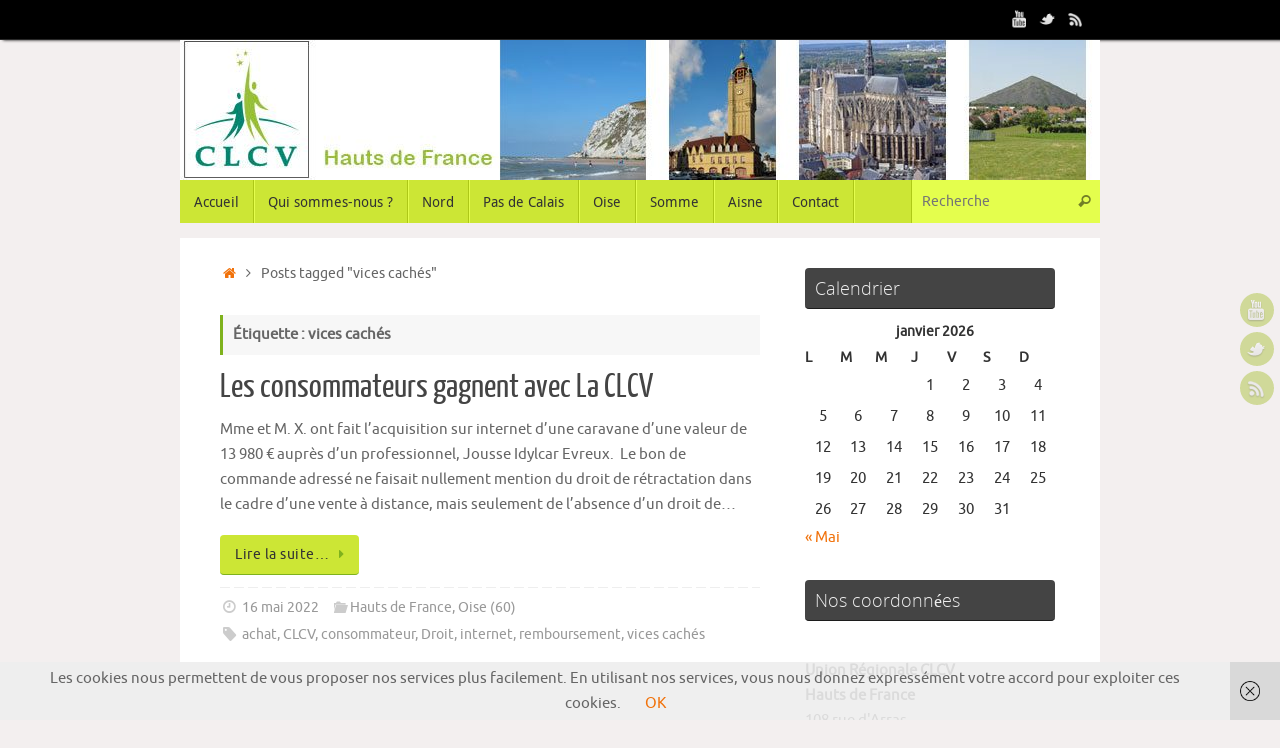

--- FILE ---
content_type: text/html; charset=UTF-8
request_url: http://hautsdefrance.clcv.org/tag/vices-caches/
body_size: 8623
content:
<!DOCTYPE html><html lang="fr-FR" prefix="og: http://ogp.me/ns#"><head><meta http-equiv="X-UA-Compatible" content="IE=edge,chrome=1" /><meta name="viewport" content="width=device-width, user-scalable=yes, initial-scale=1.0, minimum-scale=1.0, maximum-scale=3.0"><meta http-equiv="Content-Type" content="text/html; charset=UTF-8" /><link rel="profile" href="http://gmpg.org/xfn/11" /><link rel="pingback" href="http://hautsdefrance.clcv.org/xmlrpc.php" /><title>vices cachés Archives -</title><!-- This site is optimized with the Yoast SEO plugin v7.1 - https://yoast.com/wordpress/plugins/seo/ --><link rel="canonical" href="http://hautsdefrance.clcv.org/tag/vices-caches/" /><meta property="og:locale" content="fr_FR" /><meta property="og:type" content="object" /><meta property="og:title" content="vices cachés Archives -" /><meta property="og:url" content="http://hautsdefrance.clcv.org/tag/vices-caches/" /><meta name="twitter:card" content="summary" /><meta name="twitter:title" content="vices cachés Archives -" /> <!-- / Yoast SEO plugin. --><link rel='dns-prefetch' href='//s.w.org' /><link rel="alternate" type="application/rss+xml" title=" &raquo; Flux" href="http://hautsdefrance.clcv.org/feed/" /><link rel="alternate" type="application/rss+xml" title=" &raquo; Flux des commentaires" href="http://hautsdefrance.clcv.org/comments/feed/" /><link rel="alternate" type="text/calendar" title=" &raquo; Flux iCal" href="http://hautsdefrance.clcv.org/events/?ical=1" /><link rel="alternate" type="application/rss+xml" title=" &raquo; Flux de l’étiquette vices cachés" href="http://hautsdefrance.clcv.org/tag/vices-caches/feed/" /> <!-- This site uses the Google Analytics by MonsterInsights plugin v7.0.4 - Using Analytics tracking - https://www.monsterinsights.com/ --> <!-- Note: MonsterInsights is not currently configured on this site. The site owner needs to authenticate with Google Analytics in the MonsterInsights settings panel. --> <!-- No UA code set --> <!-- / Google Analytics by MonsterInsights --><link rel='stylesheet' id='fvm-header-0-css'  href='//hautsdefrance.clcv.org/wp-content/uploads/fvm/out/header-b96f2421-0.min.css' type='text/css' media='all' /> <script type='text/javascript' src='//hautsdefrance.clcv.org/wp-content/uploads/fvm/out/header-cb050ccd-0.min.js'></script><link rel='https://api.w.org/' href='http://hautsdefrance.clcv.org/wp-json/' /><link rel="EditURI" type="application/rsd+xml" title="RSD" href="http://hautsdefrance.clcv.org/xmlrpc.php?rsd" /><link rel="wlwmanifest" type="application/wlwmanifest+xml" href="http://hautsdefrance.clcv.org/wp-includes/wlwmanifest.xml" /><meta name="generator" content="WordPress 4.9.28" /> <!--<meta name="NextGEN" version="2.2.54" /> --><meta name="tec-api-version" content="v1"><meta name="tec-api-origin" content="http://hautsdefrance.clcv.org"><link rel="https://theeventscalendar.com/" href="http://hautsdefrance.clcv.org/wp-json/tribe/events/v1/events/?tags=vices-caches" /><style type="text/css">.broken_link, a.broken_link { text-decoration: line-through; }</style><style type="text/css">#header, #main, #topbar-inner { max-width: 920px; } #container.one-column { } #container.two-columns-right #secondary { width:260px; float:right; } #container.two-columns-right #content { width:calc(100% - 300px); float:left; } #container.two-columns-left #primary { width:260px; float:left; } #container.two-columns-left #content { width:calc(100% - 300px); float:right; } #container.three-columns-right .sidey { width:130px; float:left; } #container.three-columns-right #primary { margin-left:20px; margin-right:20px; } #container.three-columns-right #content { width: calc(100% - 300px); float:left;} #container.three-columns-left .sidey { width:130px; float:left; } #container.three-columns-left #secondary {margin-left:20px; margin-right:20px; } #container.three-columns-left #content { width: calc(100% - 300px); float:right; } #container.three-columns-sided .sidey { width:130px; float:left; } #container.three-columns-sided #secondary { float:right; } #container.three-columns-sided #content { width: calc(100% - 340px); float:right; margin: 0 170px 0 -920px; } body { font-family: Ubuntu; } #content h1.entry-title a, #content h2.entry-title a, #content h1.entry-title , #content h2.entry-title { font-family: "Yanone Kaffeesatz Regular"; } .widget-title, .widget-title a { font-family: "Open Sans Light"; } .entry-content h1, .entry-content h2, .entry-content h3, .entry-content h4, .entry-content h5, .entry-content h6, #comments #reply-title, .nivo-caption h2, #front-text1 h2, #front-text2 h2, .column-header-image, .column-header-noimage { font-family: "Open Sans Light"; } #site-title span a { font-family: "Yanone Kaffeesatz Regular"; } #access ul li a, #access ul li a span { font-family: "Droid Sans"; } body { color: #666666; background-color: #f3efef } a { color: #f1720b; } a:hover,.entry-meta span a:hover, .comments-link a:hover { color: #d1af45; } #header { background-color: ; } #site-title span a { color:#b6cc40; } #site-description { color:#9c9f87; } .socials a { background-color: #aec443; } .socials .socials-hover { background-color: #e1b645; } /* Main menu top level */ #access a, #nav-toggle span, li.menu-main-search .searchform input[type="search"] { color: #333333; } li.menu-main-search .searchform input[type="search"] { background-color: #e4fe4d; border-left-color: #aec817; } #access, #nav-toggle {background-color: #cce635; } #access > .menu > ul > li > a > span { border-color: #aec817; -webkit-box-shadow: 1px 0 0 #e4fe4d; box-shadow: 1px 0 0 #e4fe4d; } /*.rtl #access > .menu > ul > li > a > span { -webkit-box-shadow: -1px 0 0 #e4fe4d; box-shadow: -1px 0 0 #e4fe4d; } */ #access a:hover {background-color: #d9f342; } #access ul li.current_page_item > a, #access ul li.current-menu-item > a, #access ul li.current_page_ancestor > a, #access ul li.current-menu-ancestor > a { background-color: #d9f342; } /* Main menu Submenus */ #access > .menu > ul > li > ul:before {border-bottom-color:#2D2D2D;} #access ul ul ul li:first-child:before { border-right-color:#2D2D2D;} #access ul ul li { background-color:#2D2D2D; border-top-color:#3b3b3b; border-bottom-color:#222222} #access ul ul li a{color:#BBBBBB} #access ul ul li a:hover{background:#3b3b3b} #access ul ul li.current_page_item > a, #access ul ul li.current-menu-item > a, #access ul ul li.current_page_ancestor > a, #access ul ul li.current-menu-ancestor > a { background-color:#3b3b3b; } #topbar { background-color: #000000;border-bottom-color:#282828; box-shadow:3px 0 3px #000000; } .topmenu ul li a, .topmenu .searchsubmit { color: #CCCCCC; } .topmenu ul li a:hover, .topmenu .searchform input[type="search"] { color: #EEEEEE; border-bottom-color: rgba( 127,178,29, 0.5); } #main { background-color: #FFFFFF; } #author-info, #entry-author-info, #content .page-title { border-color: #7fb21d; background: #F7F7F7; } #entry-author-info #author-avatar, #author-info #author-avatar { border-color: #EEEEEE; } .sidey .widget-container { color: #333333; background-color: ; } .sidey .widget-title { color: #EEEEEE; background-color: #444444;border-color:#1c1c1c;} .sidey .widget-container a {color:;} .sidey .widget-container a:hover {color:;} .entry-content h1, .entry-content h2, .entry-content h3, .entry-content h4, .entry-content h5, .entry-content h6 { color: #444444; } .sticky .entry-header {border-color:#7fb21d } .entry-title, .entry-title a { color: #444444; } .entry-title a:hover { color: #000000; } #content span.entry-format { color: #333333; background-color: #cce635; } #footer { color: #AAAAAA; background-color: ; } #footer2 { color: #AAAAAA; background-color: #F7F7F7; } #footer a { color: ; } #footer a:hover { color: ; } #footer2 a, .footermenu ul li:after { color: ; } #footer2 a:hover { color: ; } #footer .widget-container { color: #333333; background-color: ; } #footer .widget-title { color: #EEEEEE; background-color: #444444;border-color:#1c1c1c } a.continue-reading-link, #cryout_ajax_more_trigger { color:#333333; background:#cce635; border-bottom-color:#7fb21d; } a.continue-reading-link:hover { border-bottom-color:#D6341D; } a.continue-reading-link i.crycon-right-dir {color:#7fb21d} a.continue-reading-link:hover i.crycon-right-dir {color:#D6341D} .page-link a, .page-link > span > em {border-color:#CCCCCC} .columnmore a {background:#7fb21d;color:#F7F7F7} .columnmore a:hover {background:#D6341D;} .button, #respond .form-submit input#submit, input[type="submit"], input[type="reset"] { background-color: #7fb21d; } .button:hover, #respond .form-submit input#submit:hover { background-color: #D6341D; } .entry-content tr th, .entry-content thead th { color: #444444; } .entry-content fieldset, #content tr td,#content tr th, #content thead th { border-color: #CCCCCC; } #content tr.even td { background-color: #F7F7F7 !important; } hr { background-color: #CCCCCC; } input[type="text"], input[type="password"], input[type="email"], textarea, select, input[type="color"],input[type="date"],input[type="datetime"],input[type="datetime-local"],input[type="month"],input[type="number"],input[type="range"], input[type="search"],input[type="tel"],input[type="time"],input[type="url"],input[type="week"] { background-color: #F7F7F7; border-color: #CCCCCC #EEEEEE #EEEEEE #CCCCCC; color: #666666; } input[type="submit"], input[type="reset"] { color: #FFFFFF; background-color: #7fb21d; } input[type="text"]:hover, input[type="password"]:hover, input[type="email"]:hover, textarea:hover, input[type="color"]:hover, input[type="date"]:hover, input[type="datetime"]:hover, input[type="datetime-local"]:hover, input[type="month"]:hover, input[type="number"]:hover, input[type="range"]:hover, input[type="search"]:hover, input[type="tel"]:hover, input[type="time"]:hover, input[type="url"]:hover, input[type="week"]:hover { background-color: rgba(247,247,247,0.4); } .entry-content pre { border-color: #CCCCCC; border-bottom-color:#7fb21d;} .entry-content code { background-color:#F7F7F7;} .entry-content blockquote { border-color: #EEEEEE; } abbr, acronym { border-color: #666666; } .comment-meta a { color: #666666; } #respond .form-allowed-tags { color: #999999; } .entry-meta .crycon-metas:before {color:#CCCCCC;} .entry-meta span a, .comments-link a, .entry-meta {color:#999999;} .entry-meta span a:hover, .comments-link a:hover {color:#666666;} .nav-next a:hover {} .nav-previous a:hover { } .pagination { border-color:#ededed;} .pagination span, .pagination a { background:#F7F7F7; border-left-color:#dddddd; border-right-color:#ffffff; } .pagination a:hover { background: #ffffff; } #searchform input[type="text"] {color:#999999;} .caption-accented .wp-caption { background-color:rgba(127,178,29,0.8); color:#FFFFFF} .tempera-image-one .entry-content img[class*='align'],.tempera-image-one .entry-summary img[class*='align'], .tempera-image-two .entry-content img[class*='align'],.tempera-image-two .entry-summary img[class*='align'] { border-color:#7fb21d;} html { font-size:15px; line-height:1.7; } #content p, #content ul, #content ol, #content, #frontpage blockquote { text-align:Default; } #content p, #content ul, #content ol, #content dl, .widget-area, .widget-area a, table, table td { word-spacing:Default; letter-spacing:; } #content h1.entry-title, #content h2.entry-title { font-size:34px ;} .widget-title, .widget-title a { font-size:18px ;} h1 { font-size: 2.526em;} h2 { font-size: 2.202em;} h3 { font-size: 1.878em;} h4 { font-size: 1.554em;} h5 { font-size: 1.23em;} h6 { font-size: 0.906em;} #site-title { font-size:38px ;} #access ul li a, li.menu-main-search .searchform input[type="search"] { font-size:14px ;} .nocomments, .nocomments2 {display:none;} #header-container > div { margin:40px 0 0 0px;} #content p, #content ul, #content ol, #content dd, #content pre, #content hr { margin-bottom: 1.0em; } header.entry-header > .entry-meta { display: none; } #toTop {background:#FFFFFF;margin-left:1070px;} #toTop:hover .crycon-back2top:before {color:#D6341D;} #main {margin-top:15px; } #forbottom {margin-left: 40px; margin-right: 40px;} #header-widget-area { width: 33%; } #branding { height:140px; }</style><style type="text/css">/* Tempera Custom CSS */</style><link rel='stylesheet' id='tempera-style-mobile'  href='http://hautsdefrance.clcv.org/wp-content/themes/tempera/styles/style-mobile.css?ver=1.6.2' type='text/css' media='all' /><link rel="icon" href="http://hautsdefrance.clcv.org/wp-content/uploads/2017/10/cropped-Logo-CLCV-Carré-couleur-RVB-mini-200pixels-1-32x32.jpg" sizes="32x32" /><link rel="icon" href="http://hautsdefrance.clcv.org/wp-content/uploads/2017/10/cropped-Logo-CLCV-Carré-couleur-RVB-mini-200pixels-1-192x192.jpg" sizes="192x192" /><link rel="apple-touch-icon-precomposed" href="http://hautsdefrance.clcv.org/wp-content/uploads/2017/10/cropped-Logo-CLCV-Carré-couleur-RVB-mini-200pixels-1-180x180.jpg" /><meta name="msapplication-TileImage" content="http://hautsdefrance.clcv.org/wp-content/uploads/2017/10/cropped-Logo-CLCV-Carré-couleur-RVB-mini-200pixels-1-270x270.jpg" /> <!--[if lt IE 9]> <script>document.createElement('header');
	document.createElement('nav');
	document.createElement('section');
	document.createElement('article');
	document.createElement('aside');
	document.createElement('footer');</script> <![endif]--></head><body class="archive tag tag-vices-caches tag-70 tribe-no-js tempera-image-one caption-dark tempera-menu-left"><div id="wrapper" class="hfeed"><div id="topbar" ><div id="topbar-inner"><div class="socials" id="sheader"> <a  target="_blank"  href="#"
class="socialicons social-YouTube" title="YouTube"> <img alt="YouTube" src="http://hautsdefrance.clcv.org/wp-content/themes/tempera/images/socials/YouTube.png" /> </a> <a  target="_blank"  href="#"
class="socialicons social-Twitter" title="Twitter"> <img alt="Twitter" src="http://hautsdefrance.clcv.org/wp-content/themes/tempera/images/socials/Twitter.png" /> </a> <a  target="_blank"  href="#"
class="socialicons social-RSS" title="RSS"> <img alt="RSS" src="http://hautsdefrance.clcv.org/wp-content/themes/tempera/images/socials/RSS.png" /> </a></div></div></div><div class="socials" id="srights"> <a  target="_blank"  href="#"
class="socialicons social-YouTube" title="YouTube"> <img alt="YouTube" src="http://hautsdefrance.clcv.org/wp-content/themes/tempera/images/socials/YouTube.png" /> </a> <a  target="_blank"  href="#"
class="socialicons social-Twitter" title="Twitter"> <img alt="Twitter" src="http://hautsdefrance.clcv.org/wp-content/themes/tempera/images/socials/Twitter.png" /> </a> <a  target="_blank"  href="#"
class="socialicons social-RSS" title="RSS"> <img alt="RSS" src="http://hautsdefrance.clcv.org/wp-content/themes/tempera/images/socials/RSS.png" /> </a></div><div id="header-full"> <header id="header"><div id="masthead"><div id="branding" role="banner" > <img id="bg_image" alt="" title="" src="http://hautsdefrance.clcv.org/wp-content/uploads/2017/10/cropped-banniere-haute.jpg"  /><div id="header-container"><div><div id="site-title"><span> <a href="http://hautsdefrance.clcv.org/" title="" rel="home"></a> </span></div><div id="site-description" ></div></div></div><div style="clear:both;"></div></div><!-- #branding --> <a id="nav-toggle"><span>&nbsp;</span></a> <nav id="access" role="navigation"><div class="skip-link screen-reader-text"><a href="#content" title="Aller au contenu"> Aller au contenu </a></div><div class="menu"><ul id="prime_nav" class="menu"><li id="menu-item-44" class="menu-item menu-item-type-custom menu-item-object-custom menu-item-home menu-item-44"><a href="http://hautsdefrance.clcv.org/"><span>Accueil</span></a></li><li id="menu-item-45" class="menu-item menu-item-type-post_type menu-item-object-page menu-item-45"><a href="http://hautsdefrance.clcv.org/qui-sommes-nous-clcv-hauts-de-france/"><span>Qui sommes-nous ?</span></a></li><li id="menu-item-104" class="menu-item menu-item-type-post_type menu-item-object-page menu-item-104"><a href="http://hautsdefrance.clcv.org/cat-clcv-nord/"><span>Nord</span></a></li><li id="menu-item-106" class="menu-item menu-item-type-post_type menu-item-object-page menu-item-106"><a href="http://hautsdefrance.clcv.org/cat-clcv-de-calais/"><span>Pas de Calais</span></a></li><li id="menu-item-105" class="menu-item menu-item-type-post_type menu-item-object-page menu-item-105"><a href="http://hautsdefrance.clcv.org/cat-clcv-oise/"><span>Oise</span></a></li><li id="menu-item-153" class="menu-item menu-item-type-post_type menu-item-object-page menu-item-153"><a href="http://hautsdefrance.clcv.org/cat-clcv-somme/"><span>Somme</span></a></li><li id="menu-item-191" class="menu-item menu-item-type-post_type menu-item-object-page menu-item-191"><a href="http://hautsdefrance.clcv.org/cat-clcv-aisne/"><span>Aisne</span></a></li><li id="menu-item-84" class="menu-item menu-item-type-post_type menu-item-object-page menu-item-84"><a href="http://hautsdefrance.clcv.org/contact/"><span>Contact</span></a></li><li class='menu-main-search'><form role="search" method="get" class="searchform" action="http://hautsdefrance.clcv.org/"> <label> <span class="screen-reader-text">Search for:</span> <input type="search" class="s" placeholder="Recherche" value="" name="s" /> </label> <button type="submit" class="searchsubmit"><span class="screen-reader-text">Recherche</span><i class="crycon-search"></i></button></form></li></ul></div> </nav><!-- #access --></div><!-- #masthead --> </header><!-- #header --></div><!-- #header-full --><div style="clear:both;height:0;"></div><div id="main" class="main"><div id="toTop"><i class="crycon-back2top"></i></div><div  id="forbottom" ><div style="clear:both;"></div> <section id="container" class="two-columns-right"><div id="content" role="main"><div class="breadcrumbs"><a href="http://hautsdefrance.clcv.org"><i class="crycon-homebread"></i><span class="screen-reader-text">Home</span></a><i class="crycon-angle-right"></i> <span class="current">Posts tagged "vices cachés"</span></div> <header class="page-header"><h1 class="page-title">Étiquette : vices cachés</h1> </header> <article id="post-351" class="post-351 post type-post status-publish format-standard hentry category-hauts-de-france category-oise-60 tag-achat tag-clcv tag-consommateur tag-droit tag-internet tag-remboursement tag-vices-caches"> <header class="entry-header"><h2 class="entry-title"> <a href="http://hautsdefrance.clcv.org/2022/05/16/les-consommateurs-gagnent-avec-la-clcv-2/" title="Permalien vers Les consommateurs gagnent avec La CLCV" rel="bookmark">Les consommateurs gagnent avec La CLCV</a></h2><div class="entry-meta"></div><!-- .entry-meta --> </header><!-- .entry-header --><div class="entry-summary"><p>Mme et M. X. ont fait l&rsquo;acquisition sur internet d&rsquo;une caravane d&rsquo;une valeur de 13 980 € auprès d&rsquo;un professionnel, Jousse Idylcar Evreux.&nbsp; Le bon de commande adressé ne faisait nullement mention du droit de rétractation dans le cadre d&rsquo;une vente à distance, mais seulement de l&rsquo;absence d&rsquo;un droit de…</p><p class="continue-reading-button"> <a class="continue-reading-link" href="http://hautsdefrance.clcv.org/2022/05/16/les-consommateurs-gagnent-avec-la-clcv-2/">Lire la suite&#8230;<i class="crycon-right-dir"></i></a></p></div><!-- .entry-summary --> <footer class="entry-meta"> <span><i class="crycon-time crycon-metas" title="Date"></i> <time class="onDate date published" datetime="2022-05-16T09:47:23+00:00"> <a href="http://hautsdefrance.clcv.org/2022/05/16/les-consommateurs-gagnent-avec-la-clcv-2/" rel="bookmark">16 mai 2022</a> </time> </span><time class="updated"  datetime="2022-05-16T09:47:23+00:00">16 mai 2022</time><span class="bl_categ"><i class="crycon-folder-open crycon-metas" title="Catégories"></i><a href="http://hautsdefrance.clcv.org/category/hauts-de-france/" rel="tag">Hauts de France</a>, <a href="http://hautsdefrance.clcv.org/category/oise-60/" rel="tag">Oise (60)</a></span> <span class="footer-tags"><i class="crycon-tag crycon-metas" title="Étiquettes"> </i><a href="http://hautsdefrance.clcv.org/tag/achat/" rel="tag">achat</a>, <a href="http://hautsdefrance.clcv.org/tag/clcv/" rel="tag">CLCV</a>, <a href="http://hautsdefrance.clcv.org/tag/consommateur/" rel="tag">consommateur</a>, <a href="http://hautsdefrance.clcv.org/tag/droit/" rel="tag">Droit</a>, <a href="http://hautsdefrance.clcv.org/tag/internet/" rel="tag">internet</a>, <a href="http://hautsdefrance.clcv.org/tag/remboursement/" rel="tag">remboursement</a>, <a href="http://hautsdefrance.clcv.org/tag/vices-caches/" rel="tag">vices cachés</a> </span> </footer> </article><!-- #post-351 --></div><!-- #content --><div id="secondary" class="widget-area sidey" role="complementary"><ul class="xoxo"><li id="calendar-4" class="widget-container widget_calendar"><h3 class="widget-title">Calendrier</h3><div id="calendar_wrap" class="calendar_wrap"><table id="wp-calendar"><caption>janvier 2026</caption><thead><tr><th scope="col" title="lundi">L</th><th scope="col" title="mardi">M</th><th scope="col" title="mercredi">M</th><th scope="col" title="jeudi">J</th><th scope="col" title="vendredi">V</th><th scope="col" title="samedi">S</th><th scope="col" title="dimanche">D</th></tr></thead><tfoot><tr><td colspan="3" id="prev"><a href="http://hautsdefrance.clcv.org/2022/05/">&laquo; Mai</a></td><td class="pad">&nbsp;</td><td colspan="3" id="next" class="pad">&nbsp;</td></tr></tfoot><tbody><tr><td colspan="3" class="pad">&nbsp;</td><td>1</td><td>2</td><td>3</td><td>4</td></tr><tr><td>5</td><td>6</td><td>7</td><td>8</td><td>9</td><td>10</td><td>11</td></tr><tr><td>12</td><td>13</td><td>14</td><td>15</td><td>16</td><td>17</td><td>18</td></tr><tr><td>19</td><td id="today">20</td><td>21</td><td>22</td><td>23</td><td>24</td><td>25</td></tr><tr><td>26</td><td>27</td><td>28</td><td>29</td><td>30</td><td>31</td><td class="pad" colspan="1">&nbsp;</td></tr></tbody></table></div></li><li id="custom_html-3" class="widget_text widget-container widget_custom_html"><h3 class="widget-title">Nos coordonnées</h3><div class="textwidget custom-html-widget"> <br/> <b>Union Régionale CLCV</b><br/> <b>Hauts de France</b><br /> 108 rue d'Arras<br /> 59000 LILLE<br /><br />Téléphone : 03 20 85 16 20<br /> Courriel : hauts-de-france@clcv.org</div></li><li id="text-8" class="widget-container widget_text"><h3 class="widget-title">Liens</h3><div class="textwidget"><p><a href="http://www.clcv.org">CLCV</a></p><p><a href="http://www.lepointsurlatable.fr">Le point sur la table</a></p></div></li></ul></div> </section><!-- #container --><div style="clear:both;"></div></div> <!-- #forbottom --><footer id="footer" role="contentinfo"><div id="colophon"></div><!-- #colophon --><div id="footer2"><div id="site-copyright">(c) CLCV Hauts de France 2017</div><div class="socials" id="sfooter"> <a  target="_blank"  href="#"
class="socialicons social-YouTube" title="YouTube"> <img alt="YouTube" src="http://hautsdefrance.clcv.org/wp-content/themes/tempera/images/socials/YouTube.png" /> </a> <a  target="_blank"  href="#"
class="socialicons social-Twitter" title="Twitter"> <img alt="Twitter" src="http://hautsdefrance.clcv.org/wp-content/themes/tempera/images/socials/Twitter.png" /> </a> <a  target="_blank"  href="#"
class="socialicons social-RSS" title="RSS"> <img alt="RSS" src="http://hautsdefrance.clcv.org/wp-content/themes/tempera/images/socials/RSS.png" /> </a></div> <span style="display:block;float:right;text-align:right;padding:0 20px 5px;font-size:.9em;"> Fièrement propulsé par <a target="_blank" href="http://www.cryoutcreations.eu" title="Tempera Theme by Cryout Creations">Tempera</a> &amp; <a target="_blank" href="http://wordpress.org/"
title="Plate-forme de publication personnelle à la pointe de la sémantique"> WordPress. </a> </span><!-- #site-info --></div><!-- #footer2 --></footer><!-- #footer --></div><!-- #main --></div><!-- #wrapper --><!-- ngg_resource_manager_marker --><script type='text/javascript'>
/* <![CDATA[ */
var wpcf7 = {"apiSettings":{"root":"http:\/\/hautsdefrance.clcv.org\/wp-json\/contact-form-7\/v1","namespace":"contact-form-7\/v1"},"recaptcha":{"messages":{"empty":"Merci de confirmer que vous n\u2019\u00eates pas un robot."}}};
/* ]]> */
</script>
<script type='text/javascript' src='http://hautsdefrance.clcv.org/wp-content/plugins/contact-form-7/includes/js/scripts.js'></script><script type='text/javascript' src='http://hautsdefrance.clcv.org/wp-content/plugins/wf-cookie-consent/js/cookiechoices.js'></script><script type='text/javascript'>
/* <![CDATA[ */
var tempera_settings = {"mobile":"1","fitvids":"1"};
/* ]]> */
</script>
<script type='text/javascript' src='http://hautsdefrance.clcv.org/wp-content/themes/tempera/js/frontend.js'></script><script type='text/javascript'>
/* <![CDATA[ */
var a3_lazyload_params = {"apply_images":"1","apply_videos":"1"};
/* ]]> */
</script>
<script type='text/javascript' src='//hautsdefrance.clcv.org/wp-content/plugins/a3-lazy-load/assets/js/jquery.lazyloadxt.min.js'></script><script type='text/javascript' src='//hautsdefrance.clcv.org/wp-content/plugins/a3-lazy-load/assets/js/jquery.lazyloadxt.srcset.min.js'></script><script type='text/javascript'>
/* <![CDATA[ */
var a3_lazyload_extend_params = {"edgeY":"0"};
/* ]]> */
</script>
<script type='text/javascript' src='//hautsdefrance.clcv.org/wp-content/plugins/a3-lazy-load/assets/js/jquery.lazyloadxt.extend.js'></script> <script>( function ( body ) {
			'use strict';
			body.className = body.className.replace( /\btribe-no-js\b/, 'tribe-js' );
		} )( document.body );</script> <script>/*  */var tribe_l10n_datatables = {"aria":{"sort_ascending":": activate to sort column ascending","sort_descending":": activate to sort column descending"},"length_menu":"Show _MENU_ entries","empty_table":"No data available in table","info":"Showing _START_ to _END_ of _TOTAL_ entries","info_empty":"Showing 0 to 0 of 0 entries","info_filtered":"(filtered from _MAX_ total entries)","zero_records":"No matching records found","search":"Search:","all_selected_text":"All items on this page were selected. ","select_all_link":"Select all pages","clear_selection":"Clear Selection.","pagination":{"all":"All","next":"Suivant","previous":"Previous"},"select":{"rows":{"0":"","_":": Selected %d rows","1":": Selected 1 row"}},"datepicker":{"dayNames":["dimanche","lundi","mardi","mercredi","jeudi","vendredi","samedi"],"dayNamesShort":["dim","lun","mar","mer","jeu","ven","sam"],"dayNamesMin":["D","L","M","M","J","V","S"],"monthNames":["janvier","f\u00e9vrier","mars","avril","mai","juin","juillet","ao\u00fbt","septembre","octobre","novembre","d\u00e9cembre"],"monthNamesShort":["janvier","f\u00e9vrier","mars","avril","mai","juin","juillet","ao\u00fbt","septembre","octobre","novembre","d\u00e9cembre"],"nextText":"Suivant","prevText":"Pr\u00e9c\u00e9dent","currentText":"Aujourd\u2019hui ","closeText":"Termin\u00e9"}};/*  */</script> <script type="text/javascript">var cryout_global_content_width = 660;
	var cryout_toTop_offset = 920;</script> <script type="text/javascript">window._wfCookieConsentSettings = {"wf_cookietext":"Les cookies nous permettent de vous proposer nos services plus facilement. En utilisant nos services, vous nous donnez express\u00e9ment votre accord pour exploiter ces cookies.","wf_dismisstext":"OK","wf_linktext":"En savoir plus","wf_linkhref":null,"wf_position":"bottom","language":"fr"};</script> </body></html>